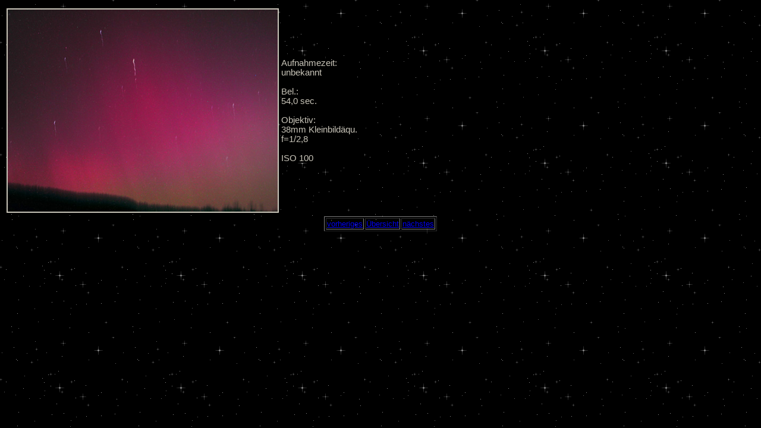

--- FILE ---
content_type: text/html
request_url: http://www.lutz-schenk.de/pl/pl2001/20010411/pl20010411_d_408.html
body_size: 1276
content:
<!DOCTYPE HTML PUBLIC "-//W3C//DTD HTML 4.0 Transitional//EN">
<HTML>
<HEAD>
<META HTTP-EQUIV="Content-Type" CONTENT="text/html; charset=ISO-8859-1">
<META NAME="Keywords" CONTENT="Astronomie, Polarlicht, Aurora, Nordlicht, Nordlys">
<TITLE>PL-Show</TITLE>

<LINK REL="stylesheet" HREF="../../../css/astro.css" TYPE="text/css">
<base target="PLR">

</HEAD>
<BODY>

<table >
<tr>
 <td>
     <p><IMG SRC="408_500.jpg"                 BORDER="2" height="340"></p>
 </td>
 <td>
     <p align="left">
      Aufnahmezeit:<br>
      unbekannt
      <br>
      <br>
      Bel.:<br>
      54,0 sec.
      <br>
      <br>
      Objektiv:<br>
      38mm Kleinbild&auml;qu.<br>
      f=1/2,8
      <br>
      <br>
      ISO 100
 </td>
</tr>
</table>

<table align="center" border=1>
       <tr align="center">
           <td>
           <A HREF="pl20010411_d_407.html"                                         target="PLR">vorheriges</A>

           <td>
           <A HREF="pl20010411.html"                                           target="PLR">&Uuml;bersicht</A>

           <td>
           <A HREF="pl20010411_d_409.html"                                         target="PLR">n&auml;chstes</A>
       </tr>
</table>

</BODY>
</HTML>


--- FILE ---
content_type: text/css
request_url: http://www.lutz-schenk.de/css/astro.css
body_size: 1248
content:
<STYLE TYPE="text/css">
  <!--
  a:link { color:#FFD56A; text-decoration:underline;                       font-weight:bold; font-family:Arial,sans-serif; }

  a:visited { color:#FFD56A; text-decoration:underline;                        font-weight:normal; font-family:Arial,sans-serif; }

  body { font-weight:normal; font-family:Arial; font-size:100%;
         background-image:url(../graphics/space1.gif) }

  table { font-family:Arial; font-size:10pt; }

  td { text-align:center; }

  p { font-family:Arial,sans-serif; font-size:11pt;                    color:#C8C4B8; margin-top:3px; margin-bottom:3px;
  background-color:#000000;}

  h1 { font-family:Arial,sans-serif; font-size:14pt;                    color:#C8C4B8; margin-top:1px; margin-bottom:1px; }

  h2 { font-family:Arial,sans-serif; font-size:11pt;                    color:#C8C4B8; margin-top:1px; margin-bottom:1px; }                                                            

  .oben  { vertical-align:top; text-align:center; }

   img { vertical-align:baseline; }

  red   { color:red }
  blue  { color:blue }
  bold  { font-weight:bold }
  big   { font-size:14pt }
  small { font-size:6pt; font-family:'Small Fonts',sans-serif; }
  -->
</STYLE>